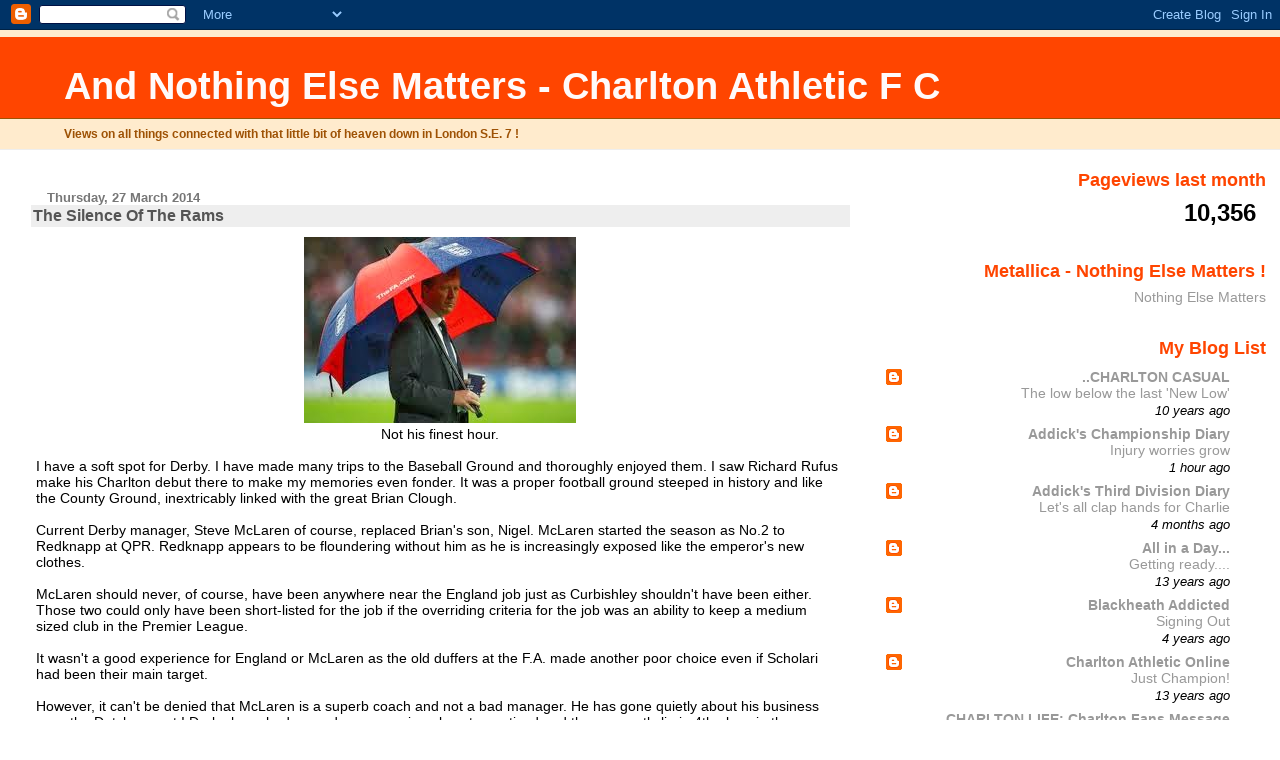

--- FILE ---
content_type: text/html; charset=UTF-8
request_url: https://cafcandnothingelsematters.blogspot.com/b/stats?style=BLACK_TRANSPARENT&timeRange=LAST_MONTH&token=APq4FmBU2HsJ8_FnJMtHTodYqSL3FU-s7X81ftSsLxEbgyDMcEVUhAgPfMpqkxtbTBRSfCELq9BoN6EbBbVB5ejnHmmBfDpGWg
body_size: -11
content:
{"total":10356,"sparklineOptions":{"backgroundColor":{"fillOpacity":0.1,"fill":"#000000"},"series":[{"areaOpacity":0.3,"color":"#202020"}]},"sparklineData":[[0,13],[1,16],[2,20],[3,16],[4,17],[5,16],[6,18],[7,19],[8,25],[9,7],[10,16],[11,10],[12,14],[13,19],[14,28],[15,40],[16,42],[17,99],[18,59],[19,68],[20,26],[21,44],[22,88],[23,36],[24,16],[25,33],[26,24],[27,24],[28,30],[29,27]],"nextTickMs":50000}